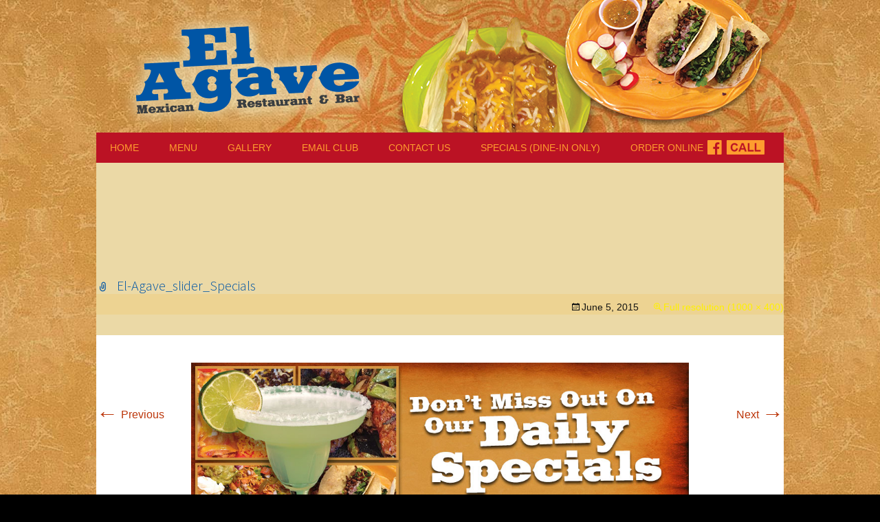

--- FILE ---
content_type: application/javascript; charset=UTF-8
request_url: https://elagavemenu.com/cdn-cgi/challenge-platform/scripts/jsd/main.js
body_size: 9389
content:
window._cf_chl_opt={AKGCx8:'b'};~function(U7,Yj,YN,Yf,Yq,YG,YC,YM,Yl,U2){U7=L,function(d,Y,Uh,U6,U,X){for(Uh={d:433,Y:374,U:404,X:465,a:439,I:295,H:446,J:471,i:453,S:275},U6=L,U=d();!![];)try{if(X=-parseInt(U6(Uh.d))/1+-parseInt(U6(Uh.Y))/2+-parseInt(U6(Uh.U))/3+parseInt(U6(Uh.X))/4*(parseInt(U6(Uh.a))/5)+parseInt(U6(Uh.I))/6*(parseInt(U6(Uh.H))/7)+parseInt(U6(Uh.J))/8*(-parseInt(U6(Uh.i))/9)+parseInt(U6(Uh.S))/10,Y===X)break;else U.push(U.shift())}catch(a){U.push(U.shift())}}(B,394241),Yj=this||self,YN=Yj[U7(290)],Yf={},Yf[U7(470)]='o',Yf[U7(416)]='s',Yf[U7(344)]='u',Yf[U7(460)]='z',Yf[U7(319)]='n',Yf[U7(371)]='I',Yf[U7(283)]='b',Yq=Yf,Yj[U7(291)]=function(Y,U,X,I,UF,Uz,Uy,Ug,UL,H,i,S,K,Z,D,o){if(UF={d:458,Y:422,U:268,X:305,a:268,I:242,H:240,J:334,i:240,S:343,K:231,Z:289,e:316,b:349,n:402,D:331,o:369,Q:345,m:239,V:442,W:459,s:388,k:459,v:336},Uz={d:331},Uy={d:413,Y:316,U:467,X:365},Ug={d:332,Y:463,U:226,X:339},UL=U7,H={'nXEkW':function(Q,V){return Q===V},'ePlVY':function(Q,V){return V===Q},'SNImc':function(Q,V){return Q<V},'sDTdG':function(Q,V){return Q===V},'apRgb':function(Q,V,W){return Q(V,W)},'aOZbT':function(Q,V){return Q+V},'hNQbI':function(Q,V){return Q+V}},U===null||H[UL(UF.d)](void 0,U))return I;for(i=YO(U),Y[UL(UF.Y)][UL(UF.U)]&&(i=i[UL(UF.X)](Y[UL(UF.Y)][UL(UF.a)](U))),i=Y[UL(UF.I)][UL(UF.H)]&&Y[UL(UF.J)]?Y[UL(UF.I)][UL(UF.i)](new Y[(UL(UF.J))](i)):function(Q,Ud,V){for(Ud=UL,Q[Ud(Uy.d)](),V=0;V<Q[Ud(Uy.Y)];H[Ud(Uy.U)](Q[V],Q[V+1])?Q[Ud(Uy.X)](V+1,1):V+=1);return Q}(i),S='nAsAaAb'.split('A'),S=S[UL(UF.S)][UL(UF.K)](S),K=0;H[UL(UF.Z)](K,i[UL(UF.e)]);Z=i[K],D=YE(Y,U,Z),S(D)?UL(UF.b)===UL(UF.n)?(X[UL(UF.D)]=5e3,U[UL(UF.o)]=function(UY){UY=UL,H(UY(Uz.d))}):(o=H[UL(UF.Q)]('s',D)&&!Y[UL(UF.m)](U[Z]),UL(UF.V)===X+Z?H[UL(UF.W)](J,H[UL(UF.s)](X,Z),D):o||J(X+Z,U[Z])):H[UL(UF.k)](J,H[UL(UF.v)](X,Z),D),K++);return I;function J(Q,V,Uw){Uw=L,Object[Uw(Ug.d)][Uw(Ug.Y)][Uw(Ug.U)](I,V)||(I[V]=[]),I[V][Uw(Ug.X)](Q)}},YG=U7(386)[U7(444)](';'),YC=YG[U7(343)][U7(231)](YG),Yj[U7(412)]=function(Y,U,X3,UU,X,I,H,J,i){for(X3={d:288,Y:316,U:462,X:316,a:255,I:411,H:339,J:243},UU=U7,X={'fdXBu':function(S,K){return S===K},'OIIzm':function(S,K){return S(K)}},I=Object[UU(X3.d)](U),H=0;H<I[UU(X3.Y)];H++)if(J=I[H],X[UU(X3.U)]('f',J)&&(J='N'),Y[J]){for(i=0;i<U[I[H]][UU(X3.X)];-1===Y[J][UU(X3.a)](U[I[H]][i])&&(X[UU(X3.I)](YC,U[I[H]][i])||Y[J][UU(X3.H)]('o.'+U[I[H]][i])),i++);}else Y[J]=U[I[H]][UU(X3.J)](function(S){return'o.'+S})},YM=function(XA,Xq,Xf,Xj,Xp,Ua,Y,U,X,a){return XA={d:225,Y:247,U:380,X:280},Xq={d:359,Y:276,U:396,X:474,a:282,I:445,H:338,J:306,i:276,S:395,K:339,Z:285,e:406,b:267,n:419,D:400,o:445,Q:450,m:354,V:312,W:384,s:276,k:259,v:339,T:449,c:259,h:276},Xf={d:267,Y:316},Xj={d:316,Y:259,U:332,X:463,a:226,I:254,H:226,J:332,i:226,S:292,K:368,Z:271,e:271,b:288,n:255,D:450,o:339,Q:449,m:243,V:396,W:339,s:368,k:300,v:228,T:426,c:437,h:311,j:339,N:292,f:389,A:457,E:450,O:445,G:311,C:276,M:222,l:375,x:475,R:276,P:400,g:332,y:226,z:292,F:394,B0:387,B1:338,B2:339,B3:246,B4:346,B5:327,B6:456,B7:292,B8:246,B9:339,BB:279,Bw:382,BL:346,Bd:311,BY:281,BU:358,BX:440,Ba:311,BI:339,BH:354,BJ:358,Bi:372,BS:281,BK:339,BZ:312},Xp={d:284,Y:259},Ua=U7,Y={'INAZU':function(I,H){return I(H)},'XmOie':function(I,H){return I+H},'rLJNq':function(I,H){return I&H},'obUEg':function(I,H){return H*I},'qmsfl':function(I,H){return H|I},'avtWA':function(I,H){return I+H},'wwYGx':function(I,H){return I!==H},'RTqFx':function(I,H){return I&H},'VBQjO':function(I,H){return I<H},'dgFlk':function(I,H){return I<<H},'YipgU':function(I,H){return I==H},'HefWf':function(I,H){return I>H},'EnYnc':function(I,H){return I|H},'hXTKH':function(I,H){return I-H},'GWHWk':function(I,H){return H==I},'qAsTm':function(I,H){return I(H)},'QnWfC':function(I,H){return I<H},'pjaYd':function(I,H){return I<<H},'uGWod':function(I,H){return H&I},'BNpFu':function(I,H){return I(H)},'UBZqb':Ua(XA.d),'rvYNN':Ua(XA.Y),'LqrXF':function(I,H){return I(H)},'uqmPJ':function(I,H){return I==H},'lMCuZ':function(I,H){return H&I},'AHmek':function(I,H){return I(H)},'hdyyS':function(I,H){return I-H},'hdXtR':function(I,H){return I==H},'jHKXg':function(I,H){return I>H},'NOQfz':function(I,H){return I==H},'Pbhtz':function(I,H){return I(H)},'FgrBI':function(I,H){return I(H)},'BNzRH':function(I,H){return I<H},'iNJrj':function(I,H){return I>H},'jzrkp':function(I,H){return I!=H},'YiyBw':function(I,H){return I(H)},'gRFBo':function(I,H){return I==H}},U=String[Ua(XA.U)],X={'h':function(I){return null==I?'':X.g(I,6,function(H,UI){return UI=L,UI(Xp.d)[UI(Xp.Y)](H)})},'g':function(I,H,J,UH,i,S,K,Z,D,o,Q,V,W,s,T,j,N,A,G,O,R,P){if(UH=Ua,null==I)return'';for(S={},K={},Z='',D=2,o=3,Q=2,V=[],W=0,s=0,T=0;T<I[UH(Xj.d)];T+=1)if(j=I[UH(Xj.Y)](T),Object[UH(Xj.U)][UH(Xj.X)][UH(Xj.a)](S,j)||(S[j]=o++,K[j]=!0),N=Y[UH(Xj.I)](Z,j),Object[UH(Xj.U)][UH(Xj.X)][UH(Xj.H)](S,N))Z=N;else{if(Object[UH(Xj.J)][UH(Xj.X)][UH(Xj.i)](K,Z)){if(256>Z[UH(Xj.S)](0)){if(Y[UH(Xj.K)](UH(Xj.Z),UH(Xj.e))){for(O=P[UH(Xj.b)](s),G=0;G<O[UH(Xj.d)];G++)if(R=O[G],R==='f'&&(R='N'),T[R]){for(P=0;P<O[O[G]][UH(Xj.d)];-1===Z[R][UH(Xj.n)](j[O[G]][P])&&(Y[UH(Xj.D)](N,R[O[G]][P])||A[R][UH(Xj.o)](Y[UH(Xj.Q)]('o.',E[O[G]][P]))),P++);}else O[R]=G[O[G]][UH(Xj.m)](function(y){return'o.'+y})}else{for(i=0;i<Q;W<<=1,H-1==s?(s=0,V[UH(Xj.o)](Y[UH(Xj.D)](J,W)),W=0):s++,i++);for(A=Z[UH(Xj.S)](0),i=0;8>i;W=W<<1.48|Y[UH(Xj.V)](A,1),H-1==s?(s=0,V[UH(Xj.W)](J(W)),W=0):s++,A>>=1,i++);}}else if(Y[UH(Xj.s)](UH(Xj.k),UH(Xj.v))){for(A=1,i=0;Y[UH(Xj.T)](i,Q);W=Y[UH(Xj.c)](W,1)|A,Y[UH(Xj.h)](s,H-1)?(s=0,V[UH(Xj.j)](Y[UH(Xj.D)](J,W)),W=0):s++,A=0,i++);for(A=Z[UH(Xj.N)](0),i=0;Y[UH(Xj.f)](16,i);W=W<<1|Y[UH(Xj.A)](A,1),s==H-1?(s=0,V[UH(Xj.W)](J(W)),W=0):s++,A>>=1,i++);}else G=Y[UH(Xj.A)](Q,s),D>>=1,D==0&&(o=Q,j=Y[UH(Xj.E)](V,W++)),s|=Y[UH(Xj.O)](0<G?1:0,T),U<<=1;D--,Y[UH(Xj.G)](0,D)&&(D=Math[UH(Xj.C)](2,Q),Q++),delete K[Z]}else for(A=S[Z],i=0;i<Q;W=Y[UH(Xj.M)](W<<1.81,Y[UH(Xj.V)](A,1)),Y[UH(Xj.h)](s,Y[UH(Xj.l)](H,1))?(s=0,V[UH(Xj.o)](J(W)),W=0):s++,A>>=1,i++);Z=(D--,Y[UH(Xj.x)](0,D)&&(D=Math[UH(Xj.R)](2,Q),Q++),S[N]=o++,Y[UH(Xj.P)](String,j))}if(Z!==''){if(Object[UH(Xj.g)][UH(Xj.X)][UH(Xj.y)](K,Z)){if(256>Z[UH(Xj.z)](0)){if(Y[UH(Xj.K)](UH(Xj.F),UH(Xj.B0))){for(i=0;Y[UH(Xj.B1)](i,Q);W<<=1,s==Y[UH(Xj.l)](H,1)?(s=0,V[UH(Xj.B2)](J(W)),W=0):s++,i++);for(A=Z[UH(Xj.S)](0),i=0;8>i;W=Y[UH(Xj.B3)](Y[UH(Xj.B4)](W,1),Y[UH(Xj.B5)](A,1)),Y[UH(Xj.x)](s,Y[UH(Xj.l)](H,1))?(s=0,V[UH(Xj.j)](Y[UH(Xj.B6)](J,W)),W=0):s++,A>>=1,i++);}else{for(C=1,M=0;J<x;P=H<<1|y,z==F-1?(B0=0,B1[UH(Xj.B2)](B2(B3)),B4=0):B5++,B6=0,R++);for(B7=B8[UH(Xj.B7)](0),B9=0;16>BB;BL=Y[UH(Xj.B8)](Bd<<1,1.69&BY),BU==BX-1?(Ba=0,BI[UH(Xj.B9)](BH(BJ)),Bi=0):BS++,BK>>=1,Bw++);}}else if(Y[UH(Xj.BB)]!==Y[UH(Xj.Bw)]){for(A=1,i=0;i<Q;W=Y[UH(Xj.BL)](W,1)|A,Y[UH(Xj.Bd)](s,H-1)?(s=0,V[UH(Xj.B2)](Y[UH(Xj.BY)](J,W)),W=0):s++,A=0,i++);for(A=Z[UH(Xj.N)](0),i=0;16>i;W=1&A|W<<1.95,Y[UH(Xj.BU)](s,H-1)?(s=0,V[UH(Xj.o)](J(W)),W=0):s++,A>>=1,i++);}else return![];D--,0==D&&(D=Math[UH(Xj.R)](2,Q),Q++),delete K[Z]}else for(A=S[Z],i=0;i<Q;W=W<<1.34|Y[UH(Xj.BX)](A,1),Y[UH(Xj.Ba)](s,H-1)?(s=0,V[UH(Xj.BI)](Y[UH(Xj.BH)](J,W)),W=0):s++,A>>=1,i++);D--,Y[UH(Xj.BJ)](0,D)&&Q++}for(A=2,i=0;i<Q;W=A&1|W<<1.55,s==Y[UH(Xj.Bi)](H,1)?(s=0,V[UH(Xj.B2)](Y[UH(Xj.BS)](J,W)),W=0):s++,A>>=1,i++);for(;;)if(W<<=1,H-1==s){V[UH(Xj.BK)](J(W));break}else s++;return V[UH(Xj.BZ)]('')},'j':function(I,XN,UJ){return XN={d:292},UJ=Ua,Y[UJ(Xf.d)](null,I)?'':I==''?null:X.i(I[UJ(Xf.Y)],32768,function(H,Ui){return Ui=UJ,I[Ui(XN.d)](H)})},'i':function(I,H,J,US,i,S,K,Z,D,o,Q,V,W,s,T,j,A,N){for(US=Ua,i=[],S=4,K=4,Z=3,D=[],V=J(0),W=H,s=1,o=0;Y[US(Xq.d)](3,o);i[o]=o,o+=1);for(T=0,j=Math[US(Xq.Y)](2,2),Q=1;Q!=j;N=Y[US(Xq.U)](V,W),W>>=1,Y[US(Xq.X)](0,W)&&(W=H,V=J(s++)),T|=Q*(0<N?1:0),Q<<=1);switch(T){case 0:for(T=0,j=Math[US(Xq.Y)](2,8),Q=1;Q!=j;N=V&W,W>>=1,0==W&&(W=H,V=Y[US(Xq.a)](J,s++)),T|=Y[US(Xq.I)](Y[US(Xq.H)](0,N)?1:0,Q),Q<<=1);A=Y[US(Xq.J)](U,T);break;case 1:for(T=0,j=Math[US(Xq.i)](2,16),Q=1;j!=Q;N=V&W,W>>=1,W==0&&(W=H,V=J(s++)),T|=(Y[US(Xq.S)](0,N)?1:0)*Q,Q<<=1);A=U(T);break;case 2:return''}for(o=i[3]=A,D[US(Xq.K)](A);;){if(Y[US(Xq.Z)](s,I))return'';for(T=0,j=Math[US(Xq.Y)](2,Z),Q=1;Y[US(Xq.e)](Q,j);N=V&W,W>>=1,Y[US(Xq.b)](0,W)&&(W=H,V=Y[US(Xq.n)](J,s++)),T|=Q*(0<N?1:0),Q<<=1);switch(A=T){case 0:for(T=0,j=Math[US(Xq.Y)](2,8),Q=1;j!=Q;N=W&V,W>>=1,0==W&&(W=H,V=Y[US(Xq.D)](J,s++)),T|=Y[US(Xq.o)](0<N?1:0,Q),Q<<=1);i[K++]=U(T),A=K-1,S--;break;case 1:for(T=0,j=Math[US(Xq.i)](2,16),Q=1;Q!=j;N=V&W,W>>=1,W==0&&(W=H,V=Y[US(Xq.Q)](J,s++)),T|=Q*(0<N?1:0),Q<<=1);i[K++]=Y[US(Xq.m)](U,T),A=K-1,S--;break;case 2:return D[US(Xq.V)]('')}if(Y[US(Xq.W)](0,S)&&(S=Math[US(Xq.s)](2,Z),Z++),i[A])A=i[A];else if(K===A)A=o+o[US(Xq.k)](0);else return null;D[US(Xq.v)](A),i[K++]=Y[US(Xq.T)](o,A[US(Xq.c)](0)),S--,o=A,S==0&&(S=Math[US(Xq.h)](2,Z),Z++)}}},a={},a[Ua(XA.X)]=X.h,a}(),Yl=null,U2=U1(),U4();function Yx(d,Xt,XC,UK,Y,U){Xt={d:307,Y:469},XC={d:443,Y:447,U:333},UK=U7,Y={'wmANQ':function(X,a){return X===a},'pByKq':function(X,a){return X(a)},'bRofN':function(X){return X()}},U=Y[UK(Xt.d)](Yt),U0(U.r,function(X,UZ){UZ=UK,Y[UZ(XC.d)](typeof d,UZ(XC.Y))&&Y[UZ(XC.U)](d,X),Yg()}),U.e&&U3(UK(Xt.Y),U.e)}function YE(Y,U,X,UO,U9,I,H,J){I=(UO={d:366,Y:390,U:293,X:296,a:447,I:407,H:392,J:414,i:250,S:421,K:332,Z:362,e:226,b:255,n:315,D:297,o:321,Q:376,m:470,V:266,W:236,s:242,k:244},U9=U7,{'WxTim':function(i,S){return i<S},'yYIaG':U9(UO.d),'IRaaI':function(i){return i()},'SCSZh':function(i,S){return i===S},'KZtXX':U9(UO.Y),'aOIrN':U9(UO.U),'Unjvq':U9(UO.X),'ptMUo':U9(UO.a)});try{if(I[U9(UO.I)](U9(UO.H),I[U9(UO.J)]))return U instanceof I[U9(UO.i)]&&I[U9(UO.S)](0,H[U9(UO.i)][U9(UO.K)][U9(UO.Z)][U9(UO.e)](J)[U9(UO.b)](I[U9(UO.n)]));else H=U[X]}catch(S){if(I[U9(UO.D)]!==I[U9(UO.o)])return'i';else I[U9(UO.Q)](Y)}if(H==null)return H===void 0?'u':'x';if(U9(UO.m)==typeof H)try{if(I[U9(UO.V)]==typeof H[U9(UO.W)])return H[U9(UO.W)](function(){}),'p'}catch(Z){}return Y[U9(UO.s)][U9(UO.k)](H)?'a':H===Y[U9(UO.s)]?'D':H===!0?'T':H===!1?'F':(J=typeof H,I[U9(UO.V)]==J?YA(Y,H)?'N':'f':Yq[J]||'?')}function U1(an,UW){return an={d:340},UW=U7,crypto&&crypto[UW(an.d)]?crypto[UW(an.d)]():''}function Yz(a4,Ur,d){return a4={d:353,Y:234},Ur=U7,d=Yj[Ur(a4.d)],Math[Ur(a4.Y)](+atob(d.t))}function U0(d,Y,au,ab,ae,aZ,Uo,U,X,a,I){au={d:287,Y:331,U:248,X:253,a:353,I:399,H:320,J:318,i:401,S:391,K:417,Z:361,e:320,b:472,n:232,D:263,o:331,Q:369,m:262,V:224,W:418,s:418,k:301,v:418,T:301,c:263,h:218,j:277,N:280,f:233},ab={d:302},ae={d:310,Y:310,U:341,X:341,a:332,I:463,H:226,J:292,i:221,S:454,K:339,Z:348,e:403,b:309,n:304,D:221,o:383,Q:309,m:448,V:454,W:339,s:292,k:223,v:339,T:276,c:221,h:461,j:436,N:339,f:356,A:276,E:299,O:350,G:328,C:310},aZ={d:347,Y:441,U:363},Uo=U7,U={'ljuNN':Uo(au.d),'ZbZdC':Uo(au.Y),'mmbuv':function(H,J){return H<J},'VjIxY':function(H,J){return H-J},'JkJZN':function(H,J){return H(J)},'AYynp':function(H,J){return H>J},'OCOOp':function(H,J){return H<<J},'XBaVR':function(H,J){return H==J},'kTBpc':function(H,J){return J|H},'tIyje':function(H,J){return J==H},'erRGK':function(H,J){return H|J},'PSjiF':function(H,J){return J&H},'yVpgL':function(H,J){return J==H},'jCfFP':function(H,J){return H(J)},'MQVsY':function(H,J){return H(J)},'bJKNz':Uo(au.U),'nJcQZ':Uo(au.X),'SDPGC':function(H,J){return H+J},'zOeLg':function(H){return H()}},X=Yj[Uo(au.a)],console[Uo(au.I)](Yj[Uo(au.H)]),a=new Yj[(Uo(au.J))](),a[Uo(au.i)](Uo(au.S),U[Uo(au.K)](Uo(au.Z)+Yj[Uo(au.e)][Uo(au.b)]+Uo(au.n),X.r)),X[Uo(au.D)]&&(a[Uo(au.o)]=5e3,a[Uo(au.Q)]=function(UQ){if(UQ=Uo,U[UQ(aZ.d)]!==U[UQ(aZ.d)])return U[UQ(aZ.Y)]()<X;else Y(U[UQ(aZ.U)])}),a[Uo(au.m)]=function(Um,J){if(Um=Uo,a[Um(ae.d)]>=200&&a[Um(ae.Y)]<300){if(Um(ae.U)!==Um(ae.X)){if(BC[Um(ae.a)][Um(ae.I)][Um(ae.H)](Bt,BM)){if(256>LS[Um(ae.J)](0)){for(dZ=0;U[Um(ae.i)](de,db);dn<<=1,dr==U[Um(ae.S)](dD,1)?(dQ=0,dm[Um(ae.K)](U[Um(ae.Z)](dV,dW)),ds=0):dk++,du++);for(J=dv[Um(ae.J)](0),dT=0;U[Um(ae.e)](8,dp);dh=U[Um(ae.b)](dj,1)|1.36&J,U[Um(ae.n)](dN,df-1)?(dq=0,dA[Um(ae.K)](dE(dO)),dG=0):dC++,J>>=1,dc++);}else{for(J=1,dt=0;U[Um(ae.D)](dM,dl);dR=U[Um(ae.o)](U[Um(ae.Q)](dP,1),J),U[Um(ae.m)](dg,U[Um(ae.V)](dy,1))?(dz=0,dF[Um(ae.W)](U[Um(ae.Z)](Y0,Y1)),Y2=0):Y3++,J=0,dx++);for(J=Y4[Um(ae.s)](0),Y5=0;16>Y6;Y8=U[Um(ae.k)](Y9<<1,J&1),Yw-1==YB?(YL=0,Yd[Um(ae.v)](YY(YU)),YX=0):Ya++,J>>=1,Y7++);}dX--,da==0&&(dI=dH[Um(ae.T)](2,dJ),di++),delete dS[dK]}else for(J=wR[wP],wg=0;U[Um(ae.c)](wy,wz);L0=U[Um(ae.o)](L1<<1.04,U[Um(ae.h)](J,1)),U[Um(ae.j)](L2,L3-1)?(L4=0,L5[Um(ae.N)](U[Um(ae.f)](L6,L7)),L8=0):L9++,J>>=1,wF++);LH=(LB--,Lw==0&&(LL=Ld[Um(ae.A)](2,LY),LU++),LX[La]=LI++,LJ(Li))}else U[Um(ae.E)](Y,Um(ae.O))}else Y(U[Um(ae.G)]+a[Um(ae.C)])},a[Uo(au.V)]=function(UV){UV=Uo,Y(U[UV(ab.d)])},I={'t':Yz(),'lhr':YN[Uo(au.W)]&&YN[Uo(au.s)][Uo(au.k)]?YN[Uo(au.v)][Uo(au.T)]:'','api':X[Uo(au.c)]?!![]:![],'c':U[Uo(au.h)](YP),'payload':d},a[Uo(au.j)](YM[Uo(au.N)](JSON[Uo(au.f)](I)))}function YR(XR,Ue,d,Y,U,I,H,J,i,S,K){if(XR={d:381,Y:323,U:251,X:364,a:319,I:353,H:245,J:385,i:357,S:379,K:235,Z:464,e:314,b:451,n:444,D:476,o:326,Q:409,m:261,V:424,W:367,s:230,k:408,v:330,T:405,c:220,h:324,j:360},Ue=U7,d={'cFvKR':function(X,a,I){return X(a,I)},'wxwDr':Ue(XR.d),'tWcxX':Ue(XR.Y),'HTjVK':function(X,a,I,H,J){return X(a,I,H,J)},'IMBEO':Ue(XR.U),'IpGmN':function(X,a){return a===X},'JTFye':Ue(XR.X),'cWZKy':Ue(XR.a)},Y=Yj[Ue(XR.I)],!Y){if(d[Ue(XR.H)](d[Ue(XR.J)],Ue(XR.i)))d[Ue(XR.S)](X,a,I);else return null}if(U=Y.i,typeof U!==d[Ue(XR.K)]||U<30){if(Ue(XR.Z)===Ue(XR.e)){for(I=d[Ue(XR.b)][Ue(XR.n)]('|'),H=0;!![];){switch(I[H++]){case'0':S[Ue(XR.D)]=d[Ue(XR.o)];continue;case'1':K=K(J,S[Ue(XR.Q)],'d.',K);continue;case'2':J=S[Ue(XR.m)];continue;case'3':return i={},i.r=K,i.e=null,i;case'4':S=H[Ue(XR.V)](Ue(XR.W));continue;case'5':K=d[Ue(XR.s)](S,J,J[Ue(XR.k)]||J[d[Ue(XR.v)]],'n.',K);continue;case'6':S[Ue(XR.T)]='-1';continue;case'7':K={};continue;case'8':Z[Ue(XR.c)][Ue(XR.h)](S);continue;case'9':J[Ue(XR.c)][Ue(XR.j)](S);continue;case'10':K=i(J,J,'',K);continue}break}}else return null}return U}function Yg(a2,a0,Ub,d,Y,U,X,a){for(a2={d:322,Y:257,U:444,X:294,a:377,I:329,H:273},a0={d:274},Ub=U7,d={'PHADr':Ub(a2.d),'YjVBI':function(I,H){return H===I},'WMSas':function(I,H,J){return I(H,J)},'KvXin':function(I,H){return H*I},'KDMqq':function(I,H){return I(H)}},Y=d[Ub(a2.Y)][Ub(a2.U)]('|'),U=0;!![];){switch(Y[U++]){case'0':if(d[Ub(a2.X)](X,null))return;continue;case'1':X=YR();continue;case'2':Yl=d[Ub(a2.a)](setTimeout,function(Uu){Uu=Ub,a[Uu(a0.d)](Yx)},d[Ub(a2.I)](X,1e3));continue;case'3':Yl&&d[Ub(a2.H)](clearTimeout,Yl);continue;case'4':a={'mGJAd':function(I){return I()}};continue}break}}function YF(a8,UD,d,Y,U,X,a,I){for(a8={d:278,Y:444,U:429,X:234,a:269,I:313,H:286},UD=U7,d={'Nvwup':function(H,J){return H-J},'FbHHv':function(H,J){return H/J},'wmOEr':function(H){return H()}},Y=UD(a8.d)[UD(a8.Y)]('|'),U=0;!![];){switch(Y[U++]){case'0':if(d[UD(a8.U)](X,a)>I)return![];continue;case'1':X=Math[UD(a8.X)](d[UD(a8.a)](Date[UD(a8.I)](),1e3));continue;case'2':return!![];case'3':a=d[UD(a8.H)](Yz);continue;case'4':I=3600;continue}break}}function YA(Y,U,UN,U8,X,I){return UN={d:335,Y:335,U:250,X:332,a:362,I:226,H:255,J:366},U8=U7,X={},X[U8(UN.d)]=function(H,J){return H instanceof J},I=X,I[U8(UN.Y)](U,Y[U8(UN.U)])&&0<Y[U8(UN.U)][U8(UN.X)][U8(UN.a)][U8(UN.I)](U)[U8(UN.H)](U8(UN.J))}function Yt(X4,UX,X,a,I,H,J,i,S){a=(X4={d:337,Y:323,U:415,X:408,a:424,I:367,H:476,J:405,i:220,S:360,K:261,Z:415,e:251,b:409,n:220,D:324},UX=U7,X={},X[UX(X4.d)]=UX(X4.Y),X[UX(X4.U)]=UX(X4.X),X);try{return I=YN[UX(X4.a)](UX(X4.I)),I[UX(X4.H)]=a[UX(X4.d)],I[UX(X4.J)]='-1',YN[UX(X4.i)][UX(X4.S)](I),H=I[UX(X4.K)],J={},J=pRIb1(H,H,'',J),J=pRIb1(H,H[a[UX(X4.Z)]]||H[UX(X4.e)],'n.',J),J=pRIb1(H,I[UX(X4.b)],'d.',J),YN[UX(X4.n)][UX(X4.D)](I),i={},i.r=J,i.e=null,i}catch(K){return S={},S.r={},S.e=K,S}}function B(aE){return aE='nYNEd,postMessage,isNaN,from,oTjzx,Array,map,isArray,IpGmN,qmsfl,bhQOn,http-code:,SSTpq3,Function,navigator,LRmiB4,xhr-error,avtWA,indexOf,cloudflare-invisible,PHADr,MhwfE,charAt,RzXZO,contentWindow,onload,api,IlDBI,FsKpX,ptMUo,hdXtR,getOwnPropertyNames,FbHHv,zVAhZ,QdUrd,getPrototypeOf,KDMqq,mGJAd,10394640mStxxs,pow,send,4|3|1|0|2,UBZqb,mGADDg,LqrXF,Pbhtz,boolean,oe-Mu1+FwIkmqJPE6iBcHX3sU9Y7AfDGVCp08ZabQghdjyKLzxOW5$Rr42TNtvSln,iNJrj,wmOEr,qmVYk,keys,SNImc,document,pRIb1,charCodeAt,OmYlS,YjVBI,138HmeWIr,YkzmX,aOIrN,pxnJc,MQVsY,lKtWs,href,nJcQZ,parent,XBaVR,concat,FgrBI,bRofN,UvUzH,OCOOp,status,YipgU,join,now,mhqxj,yYIaG,length,sid,XMLHttpRequest,number,_cf_chl_opt,Unjvq,4|1|0|3|2,display: none,removeChild,event,tWcxX,uGWod,bJKNz,KvXin,IMBEO,timeout,prototype,pByKq,Set,bLQYG,hNQbI,jxhgz,QnWfC,push,randomUUID,BJzQZ,/invisible/jsd,includes,undefined,sDTdG,pjaYd,ljuNN,JkJZN,kzZyG,success,onreadystatechange,readyState,__CF$cv$params,AHmek,gcZgL,jCfFP,ytzyw,uqmPJ,jHKXg,appendChild,/cdn-cgi/challenge-platform/h/,toString,ZbZdC,lNJjV,splice,[native code],iframe,wwYGx,ontimeout,CnwA5,bigint,hdyyS,ficPk,194768ATwbBE,hXTKH,IRaaI,WMSas,aUjz8,cFvKR,fromCharCode,4|0|6|9|2|7|10|5|1|8|3,rvYNN,kTBpc,gRFBo,JTFye,_cf_chl_opt;JJgc4;PJAn2;kJOnV9;IWJi4;OHeaY1;DqMg0;FKmRv9;LpvFx1;cAdz2;PqBHf2;nFZCC5;ddwW5;pRIb1;rxvNi8;RrrrA2;erHi9,LYfay,aOZbT,HefWf,QoVKV,POST,iZWtV,error,vBNky,BNzRH,RTqFx,chctx,OKuLz,log,qAsTm,open,daVgh,AYynp,1516299CDeDeC,tabIndex,jzrkp,SCSZh,clientInformation,contentDocument,YFXcf,OIIzm,rxvNi8,sort,KZtXX,iQREw,string,SDPGC,location,YiyBw,loading,WxTim,Object,JPJZL,createElement,coWrG,VBQjO,DOMContentLoaded,Yfzja,Nvwup,pkLOA2,JBxy9,AdeF3,463279abbCRc,source,rdzAy,yVpgL,dgFlk,jsd,3031530oCaDNv,lMCuZ,random,d.cookie,wmANQ,split,obUEg,39242nFrFer,function,tIyje,XmOie,INAZU,wxwDr,zNLvF,2829339xuMydw,VjIxY,addEventListener,BNpFu,rLJNq,ePlVY,apRgb,symbol,PSjiF,fdXBu,hasOwnProperty,TbQdE,4VOhnas,TYlZ6,nXEkW,QvCVk,error on cf_chl_props,object,8tOqVTw,AKGCx8,errorInfoObject,NOQfz,GWHWk,style,detail,zOeLg,tEdMc,body,mmbuv,EnYnc,erRGK,onerror,bAHEV,call,mjadz,dOnCg,/b/ov1/0.09612923434693062:1769873071:J1AgYZ1-uzJl8NOq_2FT2RmY5fUsSpyN9bffkE5j6co/,HTjVK,bind,/jsd/oneshot/d251aa49a8a3/0.09612923434693062:1769873071:J1AgYZ1-uzJl8NOq_2FT2RmY5fUsSpyN9bffkE5j6co/,stringify,floor,cWZKy,catch'.split(','),B=function(){return aE},B()}function Yy(d,a3,Un){return a3={d:441},Un=U7,Math[Un(a3.d)]()<d}function YP(){return YR()!==null}function YO(d,UG,UB,Y){for(UG={d:305,Y:288,U:272},UB=U7,Y=[];d!==null;Y=Y[UB(UG.d)](Object[UB(UG.Y)](d)),d=Object[UB(UG.U)](d));return Y}function U3(X,a,am,Us,I,H,J,i,S,K,Z,b,n){if(am={d:270,Y:361,U:391,X:438,a:452,I:398,H:373,J:310,i:227,S:310,K:350,Z:241,e:248,b:432,n:466,D:353,o:355,Q:320,m:472,V:229,W:342,s:318,k:401,v:425,T:331,c:369,h:370,j:320,N:370,f:249,A:320,E:252,O:252,G:430,C:378,M:431,l:473,x:397,R:434,P:265,g:277,y:280},Us=U7,I={'mjadz':function(D,o){return D<o},'oTjzx':function(D,o){return D+o},'zNLvF':function(D,o){return D(o)},'ficPk':Us(am.d),'gcZgL':Us(am.Y),'coWrG':Us(am.U),'FsKpX':Us(am.X)},!I[Us(am.a)](Yy,0)){if(Us(am.I)===I[Us(am.H)])I[Us(am.J)]>=200&&I[Us(am.i)](H[Us(am.S)],300)?K(Us(am.K)):Z(I[Us(am.Z)](Us(am.e),e[Us(am.J)]));else return![]}J=(H={},H[Us(am.b)]=X,H[Us(am.n)]=a,H);try{i=Yj[Us(am.D)],S=I[Us(am.o)]+Yj[Us(am.Q)][Us(am.m)]+Us(am.V)+i.r+Us(am.W),K=new Yj[(Us(am.s))](),K[Us(am.k)](I[Us(am.v)],S),K[Us(am.T)]=2500,K[Us(am.c)]=function(){},Z={},Z[Us(am.h)]=Yj[Us(am.j)][Us(am.N)],Z[Us(am.f)]=Yj[Us(am.A)][Us(am.f)],Z[Us(am.E)]=Yj[Us(am.Q)][Us(am.O)],Z[Us(am.G)]=Yj[Us(am.A)][Us(am.C)],Z[Us(am.M)]=U2,b=Z,n={},n[Us(am.l)]=J,n[Us(am.x)]=b,n[Us(am.R)]=I[Us(am.P)],K[Us(am.g)](YM[Us(am.y)](n))}catch(o){}}function U4(aq,af,aj,Uk,d,Y,U,X,a){if(aq={d:219,Y:420,U:353,X:258,a:352,I:455,H:427,J:351},af={d:423,Y:352,U:435,X:351},aj={d:308,Y:260,U:298,X:264,a:468,I:339,H:292,J:410,i:428},Uk=U7,d={'nYNEd':function(I,H){return H==I},'UvUzH':function(I,H){return I===H},'RzXZO':Uk(aq.d),'Yfzja':function(I,H){return I(H)},'JPJZL':function(I,H){return I!==H},'rdzAy':Uk(aq.Y),'MhwfE':function(I,H){return I!==H}},Y=Yj[Uk(aq.U)],!Y)return;if(!YF())return;(U=![],X=function(ap,UT,I,J){if(ap={d:237},UT=Uk,I={'IlDBI':function(H,J){return H<J},'QvCVk':function(H,J,Uv){return Uv=L,d[Uv(ap.d)](H,J)},'YFXcf':function(H,J){return H>J}},!U){if(d[UT(aj.d)](d[UT(aj.Y)],UT(aj.U))){for(j=0;I[UT(aj.X)](N,f);E<<=1,I[UT(aj.a)](O,G-1)?(C=0,M[UT(aj.I)](l(x)),R=0):P++,A++);for(J=g[UT(aj.H)](0),y=0;I[UT(aj.J)](8,z);B0=1&J|B1<<1.86,B2==B3-1?(B4=0,B5[UT(aj.I)](B6(B7)),B8=0):B9++,J>>=1,F++);}else{if(U=!![],!YF())return;d[UT(aj.i)](Yx,function(J){U5(Y,J)})}}},d[Uk(aq.X)](YN[Uk(aq.a)],Uk(aq.Y)))?X():Yj[Uk(aq.I)]?YN[Uk(aq.I)](Uk(aq.H),X):(a=YN[Uk(aq.J)]||function(){},YN[Uk(aq.J)]=function(Up){Up=Uk,a(),d[Up(af.d)](YN[Up(af.Y)],d[Up(af.U)])&&(YN[Up(af.X)]=a,X())})}function L(w,d,Y,U){return w=w-217,Y=B(),U=Y[w],U}function U5(U,X,aA,Uc,a,I){if(aA={d:263,Y:350,U:434,X:256,a:317,I:325,H:350,J:303,i:238,S:256,K:325,Z:393,e:217,b:303},Uc=U7,!U[Uc(aA.d)])return;X===Uc(aA.Y)?(a={},a[Uc(aA.U)]=Uc(aA.X),a[Uc(aA.a)]=U.r,a[Uc(aA.I)]=Uc(aA.H),Yj[Uc(aA.J)][Uc(aA.i)](a,'*')):(I={},I[Uc(aA.U)]=Uc(aA.S),I[Uc(aA.a)]=U.r,I[Uc(aA.K)]=Uc(aA.Z),I[Uc(aA.e)]=X,Yj[Uc(aA.b)][Uc(aA.i)](I,'*'))}}()

--- FILE ---
content_type: text/plain
request_url: https://www.google-analytics.com/j/collect?v=1&_v=j102&a=4774343&t=pageview&_s=1&dl=https%3A%2F%2Felagavemenu.com%2F%3Fattachment_id%3D1031&ul=en-us%40posix&dt=El-Agave_slider_Specials%20-%20El%20Agave&sr=1280x720&vp=1280x720&_u=IEBAAEABAAAAACAAI~&jid=1657237509&gjid=368116975&cid=191149626.1769876724&tid=UA-12843643-26&_gid=1749251917.1769876724&_r=1&_slc=1&z=2037667669
body_size: -450
content:
2,cG-DSFWQ20NH9

--- FILE ---
content_type: application/javascript
request_url: https://elagavemenu.com/wp-content/plugins/responsive-lightbox/assets/nivo/nivo-lightbox.min.js?ver=1.3.1
body_size: 2010
content:
(function($,window,document,undefined){var pluginName="nivoLightbox",defaults={effect:"fade",theme:"default",keyboardNav:true,clickImgToClose:false,clickOverlayToClose:true,onInit:function(){},beforeShowLightbox:function(){},afterShowLightbox:function(lightbox){},beforeHideLightbox:function(){},afterHideLightbox:function(){},beforePrev:function(element){},onPrev:function(element){},beforeNext:function(element){},onNext:function(element){},errorMessage:"The requested content cannot be loaded. Please try again later."};function NivoLightbox(element,options){this.el=element;this.$el=$(this.el);this.options=$.extend({},defaults,options);this._defaults=defaults;this._name=pluginName;this.init()}NivoLightbox.prototype={init:function(){var $this=this;if(!$("html").hasClass("nivo-lightbox-notouch"))$("html").addClass("nivo-lightbox-notouch");if("ontouchstart"in document)$("html").removeClass("nivo-lightbox-notouch");this.$el.on("click",function(e){$this.showLightbox(e)});if(this.options.keyboardNav){$("body").off("keyup").on("keyup",function(e){var code=e.keyCode?e.keyCode:e.which;if(code==27)$this.destructLightbox();if(code==37)$(".nivo-lightbox-prev").trigger("click");if(code==39)$(".nivo-lightbox-next").trigger("click")})}this.options.onInit.call(this)},showLightbox:function(e){var $this=this,currentLink=this.$el;var check=this.checkContent(currentLink);if(!check)return;e.preventDefault();this.options.beforeShowLightbox.call(this);var lightbox=this.constructLightbox();if(!lightbox)return;var content=lightbox.find(".nivo-lightbox-content");if(!content)return;$("body").addClass("nivo-lightbox-body-effect-"+this.options.effect);this.processContent(content,currentLink);if(this.$el.attr("data-lightbox-gallery")){var galleryItems=$('[data-lightbox-gallery="'+this.$el.attr("data-lightbox-gallery")+'"]');$(".nivo-lightbox-nav").show();$(".nivo-lightbox-prev").off("click").on("click",function(e){e.preventDefault();var index=galleryItems.index(currentLink);currentLink=galleryItems.eq(index-1);if(!$(currentLink).length)currentLink=galleryItems.last();$.when($this.options.beforePrev.call(this,[currentLink])).done(function(){$this.processContent(content,currentLink);$this.options.onPrev.call(this,[currentLink])})});$(".nivo-lightbox-next").off("click").on("click",function(e){e.preventDefault();var index=galleryItems.index(currentLink);currentLink=galleryItems.eq(index+1);if(!$(currentLink).length)currentLink=galleryItems.first();$.when($this.options.beforeNext.call(this,[currentLink])).done(function(){$this.processContent(content,currentLink);$this.options.onNext.call(this,[currentLink])})})}setTimeout(function(){lightbox.addClass("nivo-lightbox-open");$this.options.afterShowLightbox.call(this,[lightbox])},1)},checkContent:function(link){var $this=this,href=link.attr("href"),video=href.match(/(youtube|youtube-nocookie|youtu|vimeo)\.(com|be)\/(watch\?v=([\w-]+)|([\w-]+))/);if(href.match(/\.(jpeg|jpg|gif|png|webp)$/i)!==null){return true}else if(video){return true}else if(link.attr("data-lightbox-type")=="ajax"){return true}else if(href.substring(0,1)=="#"&&link.attr("data-lightbox-type")=="inline"){return true}else if(link.attr("data-lightbox-type")=="iframe"){return true}return false},processContent:function(content,link){var $this=this,href=link.attr("href"),video=href.match(/(youtube|youtube-nocookie|youtu|vimeo)\.(com|be)\/(watch\?v=([\w-]+)|([\w-]+))/);content.html("").addClass("nivo-lightbox-loading");if(this.isHidpi()&&link.attr("data-lightbox-hidpi")){href=link.attr("data-lightbox-hidpi")}if(href.match(/\.(jpeg|jpg|gif|png|webp)$/i)!==null){if(!RLG.sanitizeConfig.ALLOWED_URI_REGEXP.test(href)){var wrapError=$('<div class="nivo-lightbox-error"><p>'+$this.options.errorMessage+"</p></div>");content.html(wrapError).removeClass("nivo-lightbox-loading");return}var img=$("<img>",{src:href,class:"nivo-lightbox-image-display"});img.one("load",function(){var wrap=$('<div class="nivo-lightbox-image" />');wrap.append(img);content.html(wrap).removeClass("nivo-lightbox-loading");wrap.css({"line-height":$(".nivo-lightbox-content").height()+"px",height:$(".nivo-lightbox-content").height()+"px"});$(window).on("resize",function(){wrap.css({"line-height":$(".nivo-lightbox-content").height()+"px",height:$(".nivo-lightbox-content").height()+"px"})})}).each(function(){if(this.complete)$(this).load()});img.on("error",function(){var wrap=$('<div class="nivo-lightbox-error"><p>'+$this.options.errorMessage+"</p></div>");content.html(wrap).removeClass("nivo-lightbox-loading")})}else if(video){var src="",classTerm="nivo-lightbox-video";if(video[1]=="youtube"){src="https://www.youtube.com/embed/"+video[4];classTerm="nivo-lightbox-youtube"}if(video[1]=="youtube-nocookie"){src=href;classTerm="nivo-lightbox-youtube"}if(video[1]=="youtu"){src="https://www.youtube.com/embed/"+video[3];classTerm="nivo-lightbox-youtube"}if(video[1]=="vimeo"){src="https://player.vimeo.com/video/"+video[3];classTerm="nivo-lightbox-vimeo"}if(src){var iframeVideo=$("<iframe>",{src:src,class:classTerm,frameborder:0,vspace:0,hspace:0,scrolling:"auto"});content.html(iframeVideo);iframeVideo.load(function(){content.removeClass("nivo-lightbox-loading")})}}else if(link.attr("data-lightbox-type")=="ajax"){$.ajax({url:href,cache:false,success:function(data){var wrap=$('<div class="nivo-lightbox-ajax" />');wrap.append(RLG.sanitizeHtml(data));content.html(wrap).removeClass("nivo-lightbox-loading");if(wrap.outerHeight()<content.height()){wrap.css({position:"relative",top:"50%","margin-top":-(wrap.outerHeight()/2)+"px"})}$(window).on("resize",function(){if(wrap.outerHeight()<content.height()){wrap.css({position:"relative",top:"50%","margin-top":-(wrap.outerHeight()/2)+"px"})}})},error:function(){var wrap=$('<div class="nivo-lightbox-error"><p>'+$this.options.errorMessage+"</p></div>");content.html(wrap).removeClass("nivo-lightbox-loading")}})}else if(href.substring(0,1)=="#"&&link.attr("data-lightbox-type")=="inline"){if($(href).length){var wrap=$('<div class="nivo-lightbox-inline" />');wrap.append(RLG.sanitizeHtml($(href).html()));content.html(wrap).removeClass("nivo-lightbox-loading");if(wrap.outerHeight()<content.height()){wrap.css({position:"relative",top:"50%","margin-top":-(wrap.outerHeight()/2)+"px"})}$(window).on("resize",function(){if(wrap.outerHeight()<content.height()){wrap.css({position:"relative",top:"50%","margin-top":-(wrap.outerHeight()/2)+"px"})}})}else{var wrapError=$('<div class="nivo-lightbox-error"><p>'+$this.options.errorMessage+"</p></div>");content.html(wrapError).removeClass("nivo-lightbox-loading")}}else if(link.attr("data-lightbox-type")=="iframe"){if(!RLG.isAllowedEmbedUrl(href)){var wrapError=$('<div class="nivo-lightbox-error"><p>'+$this.options.errorMessage+"</p></div>");content.html(wrapError).removeClass("nivo-lightbox-loading");return}var iframe=$("<iframe>",{src:href,class:"nivo-lightbox-item",frameborder:0,vspace:0,hspace:0,scrolling:"auto"});content.html(iframe);iframe.load(function(){content.removeClass("nivo-lightbox-loading")})}else{return false}if(link.attr("title")){var titleWrap=$("<span>",{class:"nivo-lightbox-title"});titleWrap.text(link.attr("title"));$(".nivo-lightbox-title-wrap").html(titleWrap)}else{$(".nivo-lightbox-title-wrap").html("")}},constructLightbox:function(){if($(".nivo-lightbox-overlay").length)return $(".nivo-lightbox-overlay");var overlay=$("<div>",{class:"nivo-lightbox-overlay nivo-lightbox-theme-"+this.options.theme+" nivo-lightbox-effect-"+this.options.effect});var wrap=$("<div>",{class:"nivo-lightbox-wrap"});var content=$("<div>",{class:"nivo-lightbox-content"});var nav=$('<a href="#" class="nivo-lightbox-nav nivo-lightbox-prev">Previous</a><a href="#" class="nivo-lightbox-nav nivo-lightbox-next">Next</a>');var close=$('<a href="#" class="nivo-lightbox-close" title="Close">Close</a>');var title=$("<div>",{class:"nivo-lightbox-title-wrap"});var isMSIE=/*@cc_on!@*/0;if(isMSIE)overlay.addClass("nivo-lightbox-ie");wrap.append(content);wrap.append(title);overlay.append(wrap);overlay.append(nav);overlay.append(close);$("body").append(overlay);var $this=this;if($this.options.clickOverlayToClose){overlay.on("click",function(e){if(e.target===this||$(e.target).hasClass("nivo-lightbox-content")||$(e.target).hasClass("nivo-lightbox-image")){$this.destructLightbox()}})}if($this.options.clickImgToClose){overlay.on("click",function(e){if(e.target===this||$(e.target).hasClass("nivo-lightbox-image-display")){$this.destructLightbox()}})}close.on("click",function(e){e.preventDefault();$this.destructLightbox()});return overlay},destructLightbox:function(){var $this=this;this.options.beforeHideLightbox.call(this);$(".nivo-lightbox-overlay").removeClass("nivo-lightbox-open");$(".nivo-lightbox-nav").hide();$("body").removeClass("nivo-lightbox-body-effect-"+$this.options.effect);var isMSIE=/*@cc_on!@*/0;if(isMSIE){$(".nivo-lightbox-overlay iframe").attr("src"," ");$(".nivo-lightbox-overlay iframe").remove()}$(".nivo-lightbox-prev").off("click");$(".nivo-lightbox-next").off("click");$(".nivo-lightbox-content").empty();this.options.afterHideLightbox.call(this)},isHidpi:function(){var mediaQuery="(-webkit-min-device-pixel-ratio: 1.5),                              (min--moz-device-pixel-ratio: 1.5),                              (-o-min-device-pixel-ratio: 3/2),                              (min-resolution: 1.5dppx)";if(window.devicePixelRatio>1)return true;if(window.matchMedia&&window.matchMedia(mediaQuery).matches)return true;return false}};$.fn[pluginName]=function(options){return this.each(function(){if(!$.data(this,pluginName)){$.data(this,pluginName,new NivoLightbox(this,options))}})}})(jQuery,window,document);